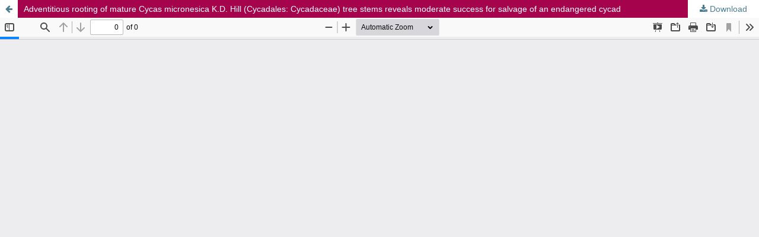

--- FILE ---
content_type: text/html; charset=utf-8
request_url: https://www.threatenedtaxa.org/JoTT/article/view/3523/4126
body_size: 2667
content:
<!DOCTYPE html>
<html lang="en-US" xml:lang="en-US">
<head>
	<meta http-equiv="Content-Type" content="text/html; charset=utf-8" />
	<meta name="viewport" content="width=device-width, initial-scale=1.0">
	<title>View of Adventitious rooting of mature Cycas micronesica K.D. Hill (Cycadales: Cycadaceae) tree stems reveals moderate success for salvage of an endangered cycad</title>

	
<link rel="icon" href="https://www.threatenedtaxa.org/public/journals/1/favicon_en_US.png">
<meta name="generator" content="Open Journal Systems 3.3.9.9">

<meta name="ojtcontrolpanel" content="OJT Control Panel Version 2.1.2.8 by openjournaltheme.com">
	<link rel="stylesheet" href="https://www.threatenedtaxa.org/plugins/generic/ojtAdvanceSecurity/assets/css/hiddenRecaptcha.css?v=3.3.9.9" type="text/css" /><link rel="stylesheet" href="https://www.threatenedtaxa.org/index.php/JoTT/$$$call$$$/page/page/css?name=stylesheet" type="text/css" /><link rel="stylesheet" href="https://www.threatenedtaxa.org/lib/pkp/styles/fontawesome/fontawesome.css?v=3.3.9.9" type="text/css" /><style type="text/css">.pkp_structure_head { background: center / cover no-repeat url("https://www.threatenedtaxa.org/public/journals/1/");}</style><link rel="stylesheet" href="https://www.threatenedtaxa.org/plugins/generic/citations/css/citations.css?v=3.3.9.9" type="text/css" /><link rel="stylesheet" href="https://www.threatenedtaxa.org/plugins/generic/doiInSummary/styles/doi.css?v=3.3.9.9" type="text/css" /><link rel="stylesheet" href="https://www.threatenedtaxa.org/plugins/generic/orcidProfile/css/orcidProfile.css?v=3.3.9.9" type="text/css" /><link rel="stylesheet" href="https://www.threatenedtaxa.org/plugins/generic/ojtBlazingCache/dist/app-frontend.css?v=1.1.0.4" type="text/css" /><link rel="stylesheet" href="https://www.threatenedtaxa.org/public/journals/1/styleSheet.css?d=2025-03-18+06%3A27%3A10" type="text/css" />
	<script type="text/javascript">
                function appendFormData(formdata, data, parentKey) {
                    if (data && typeof data === 'object' && !(data instanceof Date) && !(data instanceof File)) {
                        Object.keys(data).forEach(key => {
                            appendFormData(formdata, data[key], parentKey ? parentKey + '[' + key + ']' : key);
                        });
                    } else {
                        const value = data == null ? '' : data;

                        formdata.append(parentKey, value);
                    }
                }
            </script><script src="https://www.google.com/recaptcha/api.js?render=6LdRsEIsAAAAALmFoO5aNjtFdfFh4U-y1DRcNL44" type="text/javascript"></script><script src="https://www.threatenedtaxa.org/lib/pkp/lib/vendor/components/jquery/jquery.min.js?v=3.3.9.9" type="text/javascript"></script><script src="https://www.threatenedtaxa.org/lib/pkp/lib/vendor/components/jqueryui/jquery-ui.min.js?v=3.3.9.9" type="text/javascript"></script><script src="https://www.threatenedtaxa.org/plugins/themes/default/js/lib/popper/popper.js?v=3.3.9.9" type="text/javascript"></script><script src="https://www.threatenedtaxa.org/plugins/themes/default/js/lib/bootstrap/util.js?v=3.3.9.9" type="text/javascript"></script><script src="https://www.threatenedtaxa.org/plugins/themes/default/js/lib/bootstrap/dropdown.js?v=3.3.9.9" type="text/javascript"></script><script src="https://www.threatenedtaxa.org/plugins/themes/default/js/main.js?v=3.3.9.9" type="text/javascript"></script><script src="https://www.threatenedtaxa.org/plugins/generic/ojtBlazingCache/dist/app-frontend.js?v=1.1.0.4" type="text/javascript"></script><script type="text/javascript">
(function (w, d, s, l, i) { w[l] = w[l] || []; var f = d.getElementsByTagName(s)[0],
j = d.createElement(s), dl = l != 'dataLayer' ? '&l=' + l : ''; j.async = true; 
j.src = 'https://www.googletagmanager.com/gtag/js?id=' + i + dl; f.parentNode.insertBefore(j, f); 
function gtag(){dataLayer.push(arguments)}; gtag('js', new Date()); gtag('config', i); })
(window, document, 'script', 'dataLayer', 'UA-79260148-1');
</script><script type="text/javascript">
                    document.addEventListener('DOMContentLoaded', function () {
                        grecaptcha.ready(function () {
                            grecaptcha.execute('6LdRsEIsAAAAALmFoO5aNjtFdfFh4U-y1DRcNL44', { action: 'page_load' })
                                .then(async function (token) {
                                    let formData = new FormData();
                                    formData.append('token', token);
                                    formData.append('version', 'v3');

                                    let request = await fetch('https://www.threatenedtaxa.org/index.php/JoTT/botprotection/testVerifyCaptchaToken', {
                                        method: 'POST',
                                        body: formData
                                    });

                                    let res = await request.json();

                                    if (res.status === 'fallback') {
                                        // set session from server
                                        window.location.href = 'https://www.threatenedtaxa.org/index.php/JoTT/login';
                                    } else if (res.status === 'bot') {
                                        window.location.href = 'https://www.threatenedtaxa.org/index.php/JoTT/ojtadvancesecurity/blocked/' + res.logId;
                                    }
                                });
                        });
                    });
                    </script>
</head>
<body class="pkp_page_article pkp_op_view">

		<header class="header_view">

		<a href="https://www.threatenedtaxa.org/index.php/JoTT/article/view/3523" class="return">
			<span class="pkp_screen_reader">
									Return to Article Details
							</span>
		</a>

		<a href="https://www.threatenedtaxa.org/index.php/JoTT/article/view/3523" class="title">
			Adventitious rooting of mature Cycas micronesica K.D. Hill (Cycadales: Cycadaceae) tree stems reveals moderate success for salvage of an endangered cycad
		</a>

		<a href="https://www.threatenedtaxa.org/index.php/JoTT/article/download/3523/4126/14810" class="download" download>
			<span class="label">
				Download
			</span>
			<span class="pkp_screen_reader">
				Download PDF
			</span>
		</a>

	</header>

	<script type="text/javascript">
		// Creating iframe's src in JS instead of Smarty so that EZProxy-using sites can find our domain in $pdfUrl and do their rewrites on it.
		$(document).ready(function() {
			var urlBase = "https://www.threatenedtaxa.org/plugins/generic/pdfJsViewer/pdf.js/web/viewer.html?file=";
			var pdfUrl = "https:\/\/www.threatenedtaxa.org\/index.php\/JoTT\/article\/download\/3523\/4126\/14810";
			$("#pdfCanvasContainer > iframe").attr("src", urlBase + encodeURIComponent(pdfUrl));
		});
	</script>

	<div id="pdfCanvasContainer" class="galley_view">
				<iframe src="" width="100%" height="100%" style="min-height: 500px;" title="PDF/A of Adventitious rooting of mature Cycas micronesica K.D. Hill (Cycadales: Cycadaceae) tree stems reveals moderate success for salvage of an endangered cycad" allowfullscreen webkitallowfullscreen></iframe>
	</div>
	    <span style='display:none !important;'>Themes by Openjournaltheme.com</span><span class="Z3988" title="ctx_ver=Z39.88-2004&amp;rft_id=https%3A%2F%2Fwww.threatenedtaxa.org%2Findex.php%2FJoTT%2Farticle%2Fview%2F3523&amp;rft_val_fmt=info%3Aofi%2Ffmt%3Akev%3Amtx%3Ajournal&amp;rft.language=en_US&amp;rft.genre=article&amp;rft.title=Journal+of+Threatened+Taxa&amp;rft.jtitle=Journal+of+Threatened+Taxa&amp;rft.atitle=Adventitious+rooting+of+mature+Cycas+micronesica+K.D.+Hill+%28Cycadales%3A+Cycadaceae%29+tree+stems+reveals+moderate+success+for+salvage+of+an+endangered+cycad&amp;rft.artnum=3523&amp;rft.stitle=J.+Threat.+Taxa&amp;rft.volume=9&amp;rft.issue=8&amp;rft.aulast=Marler&amp;rft.aufirst=Thomas+Edward&amp;rft.date=2017-08-26&amp;rft.au=Gil+Naputi+Cruz&amp;rft_id=info%3Adoi%2F10.11609%2Fjott.3523.9.8.10565-10570&amp;rft.pages=10565-10570&amp;rft.issn=0974-7893&amp;rft.eissn=0974-7907"></span>

</body>
</html>


--- FILE ---
content_type: text/html; charset=utf-8
request_url: https://www.google.com/recaptcha/api2/anchor?ar=1&k=6LdRsEIsAAAAALmFoO5aNjtFdfFh4U-y1DRcNL44&co=aHR0cHM6Ly93d3cudGhyZWF0ZW5lZHRheGEub3JnOjQ0Mw..&hl=en&v=PoyoqOPhxBO7pBk68S4YbpHZ&size=invisible&anchor-ms=20000&execute-ms=30000&cb=ad8eohcmshzi
body_size: 48554
content:
<!DOCTYPE HTML><html dir="ltr" lang="en"><head><meta http-equiv="Content-Type" content="text/html; charset=UTF-8">
<meta http-equiv="X-UA-Compatible" content="IE=edge">
<title>reCAPTCHA</title>
<style type="text/css">
/* cyrillic-ext */
@font-face {
  font-family: 'Roboto';
  font-style: normal;
  font-weight: 400;
  font-stretch: 100%;
  src: url(//fonts.gstatic.com/s/roboto/v48/KFO7CnqEu92Fr1ME7kSn66aGLdTylUAMa3GUBHMdazTgWw.woff2) format('woff2');
  unicode-range: U+0460-052F, U+1C80-1C8A, U+20B4, U+2DE0-2DFF, U+A640-A69F, U+FE2E-FE2F;
}
/* cyrillic */
@font-face {
  font-family: 'Roboto';
  font-style: normal;
  font-weight: 400;
  font-stretch: 100%;
  src: url(//fonts.gstatic.com/s/roboto/v48/KFO7CnqEu92Fr1ME7kSn66aGLdTylUAMa3iUBHMdazTgWw.woff2) format('woff2');
  unicode-range: U+0301, U+0400-045F, U+0490-0491, U+04B0-04B1, U+2116;
}
/* greek-ext */
@font-face {
  font-family: 'Roboto';
  font-style: normal;
  font-weight: 400;
  font-stretch: 100%;
  src: url(//fonts.gstatic.com/s/roboto/v48/KFO7CnqEu92Fr1ME7kSn66aGLdTylUAMa3CUBHMdazTgWw.woff2) format('woff2');
  unicode-range: U+1F00-1FFF;
}
/* greek */
@font-face {
  font-family: 'Roboto';
  font-style: normal;
  font-weight: 400;
  font-stretch: 100%;
  src: url(//fonts.gstatic.com/s/roboto/v48/KFO7CnqEu92Fr1ME7kSn66aGLdTylUAMa3-UBHMdazTgWw.woff2) format('woff2');
  unicode-range: U+0370-0377, U+037A-037F, U+0384-038A, U+038C, U+038E-03A1, U+03A3-03FF;
}
/* math */
@font-face {
  font-family: 'Roboto';
  font-style: normal;
  font-weight: 400;
  font-stretch: 100%;
  src: url(//fonts.gstatic.com/s/roboto/v48/KFO7CnqEu92Fr1ME7kSn66aGLdTylUAMawCUBHMdazTgWw.woff2) format('woff2');
  unicode-range: U+0302-0303, U+0305, U+0307-0308, U+0310, U+0312, U+0315, U+031A, U+0326-0327, U+032C, U+032F-0330, U+0332-0333, U+0338, U+033A, U+0346, U+034D, U+0391-03A1, U+03A3-03A9, U+03B1-03C9, U+03D1, U+03D5-03D6, U+03F0-03F1, U+03F4-03F5, U+2016-2017, U+2034-2038, U+203C, U+2040, U+2043, U+2047, U+2050, U+2057, U+205F, U+2070-2071, U+2074-208E, U+2090-209C, U+20D0-20DC, U+20E1, U+20E5-20EF, U+2100-2112, U+2114-2115, U+2117-2121, U+2123-214F, U+2190, U+2192, U+2194-21AE, U+21B0-21E5, U+21F1-21F2, U+21F4-2211, U+2213-2214, U+2216-22FF, U+2308-230B, U+2310, U+2319, U+231C-2321, U+2336-237A, U+237C, U+2395, U+239B-23B7, U+23D0, U+23DC-23E1, U+2474-2475, U+25AF, U+25B3, U+25B7, U+25BD, U+25C1, U+25CA, U+25CC, U+25FB, U+266D-266F, U+27C0-27FF, U+2900-2AFF, U+2B0E-2B11, U+2B30-2B4C, U+2BFE, U+3030, U+FF5B, U+FF5D, U+1D400-1D7FF, U+1EE00-1EEFF;
}
/* symbols */
@font-face {
  font-family: 'Roboto';
  font-style: normal;
  font-weight: 400;
  font-stretch: 100%;
  src: url(//fonts.gstatic.com/s/roboto/v48/KFO7CnqEu92Fr1ME7kSn66aGLdTylUAMaxKUBHMdazTgWw.woff2) format('woff2');
  unicode-range: U+0001-000C, U+000E-001F, U+007F-009F, U+20DD-20E0, U+20E2-20E4, U+2150-218F, U+2190, U+2192, U+2194-2199, U+21AF, U+21E6-21F0, U+21F3, U+2218-2219, U+2299, U+22C4-22C6, U+2300-243F, U+2440-244A, U+2460-24FF, U+25A0-27BF, U+2800-28FF, U+2921-2922, U+2981, U+29BF, U+29EB, U+2B00-2BFF, U+4DC0-4DFF, U+FFF9-FFFB, U+10140-1018E, U+10190-1019C, U+101A0, U+101D0-101FD, U+102E0-102FB, U+10E60-10E7E, U+1D2C0-1D2D3, U+1D2E0-1D37F, U+1F000-1F0FF, U+1F100-1F1AD, U+1F1E6-1F1FF, U+1F30D-1F30F, U+1F315, U+1F31C, U+1F31E, U+1F320-1F32C, U+1F336, U+1F378, U+1F37D, U+1F382, U+1F393-1F39F, U+1F3A7-1F3A8, U+1F3AC-1F3AF, U+1F3C2, U+1F3C4-1F3C6, U+1F3CA-1F3CE, U+1F3D4-1F3E0, U+1F3ED, U+1F3F1-1F3F3, U+1F3F5-1F3F7, U+1F408, U+1F415, U+1F41F, U+1F426, U+1F43F, U+1F441-1F442, U+1F444, U+1F446-1F449, U+1F44C-1F44E, U+1F453, U+1F46A, U+1F47D, U+1F4A3, U+1F4B0, U+1F4B3, U+1F4B9, U+1F4BB, U+1F4BF, U+1F4C8-1F4CB, U+1F4D6, U+1F4DA, U+1F4DF, U+1F4E3-1F4E6, U+1F4EA-1F4ED, U+1F4F7, U+1F4F9-1F4FB, U+1F4FD-1F4FE, U+1F503, U+1F507-1F50B, U+1F50D, U+1F512-1F513, U+1F53E-1F54A, U+1F54F-1F5FA, U+1F610, U+1F650-1F67F, U+1F687, U+1F68D, U+1F691, U+1F694, U+1F698, U+1F6AD, U+1F6B2, U+1F6B9-1F6BA, U+1F6BC, U+1F6C6-1F6CF, U+1F6D3-1F6D7, U+1F6E0-1F6EA, U+1F6F0-1F6F3, U+1F6F7-1F6FC, U+1F700-1F7FF, U+1F800-1F80B, U+1F810-1F847, U+1F850-1F859, U+1F860-1F887, U+1F890-1F8AD, U+1F8B0-1F8BB, U+1F8C0-1F8C1, U+1F900-1F90B, U+1F93B, U+1F946, U+1F984, U+1F996, U+1F9E9, U+1FA00-1FA6F, U+1FA70-1FA7C, U+1FA80-1FA89, U+1FA8F-1FAC6, U+1FACE-1FADC, U+1FADF-1FAE9, U+1FAF0-1FAF8, U+1FB00-1FBFF;
}
/* vietnamese */
@font-face {
  font-family: 'Roboto';
  font-style: normal;
  font-weight: 400;
  font-stretch: 100%;
  src: url(//fonts.gstatic.com/s/roboto/v48/KFO7CnqEu92Fr1ME7kSn66aGLdTylUAMa3OUBHMdazTgWw.woff2) format('woff2');
  unicode-range: U+0102-0103, U+0110-0111, U+0128-0129, U+0168-0169, U+01A0-01A1, U+01AF-01B0, U+0300-0301, U+0303-0304, U+0308-0309, U+0323, U+0329, U+1EA0-1EF9, U+20AB;
}
/* latin-ext */
@font-face {
  font-family: 'Roboto';
  font-style: normal;
  font-weight: 400;
  font-stretch: 100%;
  src: url(//fonts.gstatic.com/s/roboto/v48/KFO7CnqEu92Fr1ME7kSn66aGLdTylUAMa3KUBHMdazTgWw.woff2) format('woff2');
  unicode-range: U+0100-02BA, U+02BD-02C5, U+02C7-02CC, U+02CE-02D7, U+02DD-02FF, U+0304, U+0308, U+0329, U+1D00-1DBF, U+1E00-1E9F, U+1EF2-1EFF, U+2020, U+20A0-20AB, U+20AD-20C0, U+2113, U+2C60-2C7F, U+A720-A7FF;
}
/* latin */
@font-face {
  font-family: 'Roboto';
  font-style: normal;
  font-weight: 400;
  font-stretch: 100%;
  src: url(//fonts.gstatic.com/s/roboto/v48/KFO7CnqEu92Fr1ME7kSn66aGLdTylUAMa3yUBHMdazQ.woff2) format('woff2');
  unicode-range: U+0000-00FF, U+0131, U+0152-0153, U+02BB-02BC, U+02C6, U+02DA, U+02DC, U+0304, U+0308, U+0329, U+2000-206F, U+20AC, U+2122, U+2191, U+2193, U+2212, U+2215, U+FEFF, U+FFFD;
}
/* cyrillic-ext */
@font-face {
  font-family: 'Roboto';
  font-style: normal;
  font-weight: 500;
  font-stretch: 100%;
  src: url(//fonts.gstatic.com/s/roboto/v48/KFO7CnqEu92Fr1ME7kSn66aGLdTylUAMa3GUBHMdazTgWw.woff2) format('woff2');
  unicode-range: U+0460-052F, U+1C80-1C8A, U+20B4, U+2DE0-2DFF, U+A640-A69F, U+FE2E-FE2F;
}
/* cyrillic */
@font-face {
  font-family: 'Roboto';
  font-style: normal;
  font-weight: 500;
  font-stretch: 100%;
  src: url(//fonts.gstatic.com/s/roboto/v48/KFO7CnqEu92Fr1ME7kSn66aGLdTylUAMa3iUBHMdazTgWw.woff2) format('woff2');
  unicode-range: U+0301, U+0400-045F, U+0490-0491, U+04B0-04B1, U+2116;
}
/* greek-ext */
@font-face {
  font-family: 'Roboto';
  font-style: normal;
  font-weight: 500;
  font-stretch: 100%;
  src: url(//fonts.gstatic.com/s/roboto/v48/KFO7CnqEu92Fr1ME7kSn66aGLdTylUAMa3CUBHMdazTgWw.woff2) format('woff2');
  unicode-range: U+1F00-1FFF;
}
/* greek */
@font-face {
  font-family: 'Roboto';
  font-style: normal;
  font-weight: 500;
  font-stretch: 100%;
  src: url(//fonts.gstatic.com/s/roboto/v48/KFO7CnqEu92Fr1ME7kSn66aGLdTylUAMa3-UBHMdazTgWw.woff2) format('woff2');
  unicode-range: U+0370-0377, U+037A-037F, U+0384-038A, U+038C, U+038E-03A1, U+03A3-03FF;
}
/* math */
@font-face {
  font-family: 'Roboto';
  font-style: normal;
  font-weight: 500;
  font-stretch: 100%;
  src: url(//fonts.gstatic.com/s/roboto/v48/KFO7CnqEu92Fr1ME7kSn66aGLdTylUAMawCUBHMdazTgWw.woff2) format('woff2');
  unicode-range: U+0302-0303, U+0305, U+0307-0308, U+0310, U+0312, U+0315, U+031A, U+0326-0327, U+032C, U+032F-0330, U+0332-0333, U+0338, U+033A, U+0346, U+034D, U+0391-03A1, U+03A3-03A9, U+03B1-03C9, U+03D1, U+03D5-03D6, U+03F0-03F1, U+03F4-03F5, U+2016-2017, U+2034-2038, U+203C, U+2040, U+2043, U+2047, U+2050, U+2057, U+205F, U+2070-2071, U+2074-208E, U+2090-209C, U+20D0-20DC, U+20E1, U+20E5-20EF, U+2100-2112, U+2114-2115, U+2117-2121, U+2123-214F, U+2190, U+2192, U+2194-21AE, U+21B0-21E5, U+21F1-21F2, U+21F4-2211, U+2213-2214, U+2216-22FF, U+2308-230B, U+2310, U+2319, U+231C-2321, U+2336-237A, U+237C, U+2395, U+239B-23B7, U+23D0, U+23DC-23E1, U+2474-2475, U+25AF, U+25B3, U+25B7, U+25BD, U+25C1, U+25CA, U+25CC, U+25FB, U+266D-266F, U+27C0-27FF, U+2900-2AFF, U+2B0E-2B11, U+2B30-2B4C, U+2BFE, U+3030, U+FF5B, U+FF5D, U+1D400-1D7FF, U+1EE00-1EEFF;
}
/* symbols */
@font-face {
  font-family: 'Roboto';
  font-style: normal;
  font-weight: 500;
  font-stretch: 100%;
  src: url(//fonts.gstatic.com/s/roboto/v48/KFO7CnqEu92Fr1ME7kSn66aGLdTylUAMaxKUBHMdazTgWw.woff2) format('woff2');
  unicode-range: U+0001-000C, U+000E-001F, U+007F-009F, U+20DD-20E0, U+20E2-20E4, U+2150-218F, U+2190, U+2192, U+2194-2199, U+21AF, U+21E6-21F0, U+21F3, U+2218-2219, U+2299, U+22C4-22C6, U+2300-243F, U+2440-244A, U+2460-24FF, U+25A0-27BF, U+2800-28FF, U+2921-2922, U+2981, U+29BF, U+29EB, U+2B00-2BFF, U+4DC0-4DFF, U+FFF9-FFFB, U+10140-1018E, U+10190-1019C, U+101A0, U+101D0-101FD, U+102E0-102FB, U+10E60-10E7E, U+1D2C0-1D2D3, U+1D2E0-1D37F, U+1F000-1F0FF, U+1F100-1F1AD, U+1F1E6-1F1FF, U+1F30D-1F30F, U+1F315, U+1F31C, U+1F31E, U+1F320-1F32C, U+1F336, U+1F378, U+1F37D, U+1F382, U+1F393-1F39F, U+1F3A7-1F3A8, U+1F3AC-1F3AF, U+1F3C2, U+1F3C4-1F3C6, U+1F3CA-1F3CE, U+1F3D4-1F3E0, U+1F3ED, U+1F3F1-1F3F3, U+1F3F5-1F3F7, U+1F408, U+1F415, U+1F41F, U+1F426, U+1F43F, U+1F441-1F442, U+1F444, U+1F446-1F449, U+1F44C-1F44E, U+1F453, U+1F46A, U+1F47D, U+1F4A3, U+1F4B0, U+1F4B3, U+1F4B9, U+1F4BB, U+1F4BF, U+1F4C8-1F4CB, U+1F4D6, U+1F4DA, U+1F4DF, U+1F4E3-1F4E6, U+1F4EA-1F4ED, U+1F4F7, U+1F4F9-1F4FB, U+1F4FD-1F4FE, U+1F503, U+1F507-1F50B, U+1F50D, U+1F512-1F513, U+1F53E-1F54A, U+1F54F-1F5FA, U+1F610, U+1F650-1F67F, U+1F687, U+1F68D, U+1F691, U+1F694, U+1F698, U+1F6AD, U+1F6B2, U+1F6B9-1F6BA, U+1F6BC, U+1F6C6-1F6CF, U+1F6D3-1F6D7, U+1F6E0-1F6EA, U+1F6F0-1F6F3, U+1F6F7-1F6FC, U+1F700-1F7FF, U+1F800-1F80B, U+1F810-1F847, U+1F850-1F859, U+1F860-1F887, U+1F890-1F8AD, U+1F8B0-1F8BB, U+1F8C0-1F8C1, U+1F900-1F90B, U+1F93B, U+1F946, U+1F984, U+1F996, U+1F9E9, U+1FA00-1FA6F, U+1FA70-1FA7C, U+1FA80-1FA89, U+1FA8F-1FAC6, U+1FACE-1FADC, U+1FADF-1FAE9, U+1FAF0-1FAF8, U+1FB00-1FBFF;
}
/* vietnamese */
@font-face {
  font-family: 'Roboto';
  font-style: normal;
  font-weight: 500;
  font-stretch: 100%;
  src: url(//fonts.gstatic.com/s/roboto/v48/KFO7CnqEu92Fr1ME7kSn66aGLdTylUAMa3OUBHMdazTgWw.woff2) format('woff2');
  unicode-range: U+0102-0103, U+0110-0111, U+0128-0129, U+0168-0169, U+01A0-01A1, U+01AF-01B0, U+0300-0301, U+0303-0304, U+0308-0309, U+0323, U+0329, U+1EA0-1EF9, U+20AB;
}
/* latin-ext */
@font-face {
  font-family: 'Roboto';
  font-style: normal;
  font-weight: 500;
  font-stretch: 100%;
  src: url(//fonts.gstatic.com/s/roboto/v48/KFO7CnqEu92Fr1ME7kSn66aGLdTylUAMa3KUBHMdazTgWw.woff2) format('woff2');
  unicode-range: U+0100-02BA, U+02BD-02C5, U+02C7-02CC, U+02CE-02D7, U+02DD-02FF, U+0304, U+0308, U+0329, U+1D00-1DBF, U+1E00-1E9F, U+1EF2-1EFF, U+2020, U+20A0-20AB, U+20AD-20C0, U+2113, U+2C60-2C7F, U+A720-A7FF;
}
/* latin */
@font-face {
  font-family: 'Roboto';
  font-style: normal;
  font-weight: 500;
  font-stretch: 100%;
  src: url(//fonts.gstatic.com/s/roboto/v48/KFO7CnqEu92Fr1ME7kSn66aGLdTylUAMa3yUBHMdazQ.woff2) format('woff2');
  unicode-range: U+0000-00FF, U+0131, U+0152-0153, U+02BB-02BC, U+02C6, U+02DA, U+02DC, U+0304, U+0308, U+0329, U+2000-206F, U+20AC, U+2122, U+2191, U+2193, U+2212, U+2215, U+FEFF, U+FFFD;
}
/* cyrillic-ext */
@font-face {
  font-family: 'Roboto';
  font-style: normal;
  font-weight: 900;
  font-stretch: 100%;
  src: url(//fonts.gstatic.com/s/roboto/v48/KFO7CnqEu92Fr1ME7kSn66aGLdTylUAMa3GUBHMdazTgWw.woff2) format('woff2');
  unicode-range: U+0460-052F, U+1C80-1C8A, U+20B4, U+2DE0-2DFF, U+A640-A69F, U+FE2E-FE2F;
}
/* cyrillic */
@font-face {
  font-family: 'Roboto';
  font-style: normal;
  font-weight: 900;
  font-stretch: 100%;
  src: url(//fonts.gstatic.com/s/roboto/v48/KFO7CnqEu92Fr1ME7kSn66aGLdTylUAMa3iUBHMdazTgWw.woff2) format('woff2');
  unicode-range: U+0301, U+0400-045F, U+0490-0491, U+04B0-04B1, U+2116;
}
/* greek-ext */
@font-face {
  font-family: 'Roboto';
  font-style: normal;
  font-weight: 900;
  font-stretch: 100%;
  src: url(//fonts.gstatic.com/s/roboto/v48/KFO7CnqEu92Fr1ME7kSn66aGLdTylUAMa3CUBHMdazTgWw.woff2) format('woff2');
  unicode-range: U+1F00-1FFF;
}
/* greek */
@font-face {
  font-family: 'Roboto';
  font-style: normal;
  font-weight: 900;
  font-stretch: 100%;
  src: url(//fonts.gstatic.com/s/roboto/v48/KFO7CnqEu92Fr1ME7kSn66aGLdTylUAMa3-UBHMdazTgWw.woff2) format('woff2');
  unicode-range: U+0370-0377, U+037A-037F, U+0384-038A, U+038C, U+038E-03A1, U+03A3-03FF;
}
/* math */
@font-face {
  font-family: 'Roboto';
  font-style: normal;
  font-weight: 900;
  font-stretch: 100%;
  src: url(//fonts.gstatic.com/s/roboto/v48/KFO7CnqEu92Fr1ME7kSn66aGLdTylUAMawCUBHMdazTgWw.woff2) format('woff2');
  unicode-range: U+0302-0303, U+0305, U+0307-0308, U+0310, U+0312, U+0315, U+031A, U+0326-0327, U+032C, U+032F-0330, U+0332-0333, U+0338, U+033A, U+0346, U+034D, U+0391-03A1, U+03A3-03A9, U+03B1-03C9, U+03D1, U+03D5-03D6, U+03F0-03F1, U+03F4-03F5, U+2016-2017, U+2034-2038, U+203C, U+2040, U+2043, U+2047, U+2050, U+2057, U+205F, U+2070-2071, U+2074-208E, U+2090-209C, U+20D0-20DC, U+20E1, U+20E5-20EF, U+2100-2112, U+2114-2115, U+2117-2121, U+2123-214F, U+2190, U+2192, U+2194-21AE, U+21B0-21E5, U+21F1-21F2, U+21F4-2211, U+2213-2214, U+2216-22FF, U+2308-230B, U+2310, U+2319, U+231C-2321, U+2336-237A, U+237C, U+2395, U+239B-23B7, U+23D0, U+23DC-23E1, U+2474-2475, U+25AF, U+25B3, U+25B7, U+25BD, U+25C1, U+25CA, U+25CC, U+25FB, U+266D-266F, U+27C0-27FF, U+2900-2AFF, U+2B0E-2B11, U+2B30-2B4C, U+2BFE, U+3030, U+FF5B, U+FF5D, U+1D400-1D7FF, U+1EE00-1EEFF;
}
/* symbols */
@font-face {
  font-family: 'Roboto';
  font-style: normal;
  font-weight: 900;
  font-stretch: 100%;
  src: url(//fonts.gstatic.com/s/roboto/v48/KFO7CnqEu92Fr1ME7kSn66aGLdTylUAMaxKUBHMdazTgWw.woff2) format('woff2');
  unicode-range: U+0001-000C, U+000E-001F, U+007F-009F, U+20DD-20E0, U+20E2-20E4, U+2150-218F, U+2190, U+2192, U+2194-2199, U+21AF, U+21E6-21F0, U+21F3, U+2218-2219, U+2299, U+22C4-22C6, U+2300-243F, U+2440-244A, U+2460-24FF, U+25A0-27BF, U+2800-28FF, U+2921-2922, U+2981, U+29BF, U+29EB, U+2B00-2BFF, U+4DC0-4DFF, U+FFF9-FFFB, U+10140-1018E, U+10190-1019C, U+101A0, U+101D0-101FD, U+102E0-102FB, U+10E60-10E7E, U+1D2C0-1D2D3, U+1D2E0-1D37F, U+1F000-1F0FF, U+1F100-1F1AD, U+1F1E6-1F1FF, U+1F30D-1F30F, U+1F315, U+1F31C, U+1F31E, U+1F320-1F32C, U+1F336, U+1F378, U+1F37D, U+1F382, U+1F393-1F39F, U+1F3A7-1F3A8, U+1F3AC-1F3AF, U+1F3C2, U+1F3C4-1F3C6, U+1F3CA-1F3CE, U+1F3D4-1F3E0, U+1F3ED, U+1F3F1-1F3F3, U+1F3F5-1F3F7, U+1F408, U+1F415, U+1F41F, U+1F426, U+1F43F, U+1F441-1F442, U+1F444, U+1F446-1F449, U+1F44C-1F44E, U+1F453, U+1F46A, U+1F47D, U+1F4A3, U+1F4B0, U+1F4B3, U+1F4B9, U+1F4BB, U+1F4BF, U+1F4C8-1F4CB, U+1F4D6, U+1F4DA, U+1F4DF, U+1F4E3-1F4E6, U+1F4EA-1F4ED, U+1F4F7, U+1F4F9-1F4FB, U+1F4FD-1F4FE, U+1F503, U+1F507-1F50B, U+1F50D, U+1F512-1F513, U+1F53E-1F54A, U+1F54F-1F5FA, U+1F610, U+1F650-1F67F, U+1F687, U+1F68D, U+1F691, U+1F694, U+1F698, U+1F6AD, U+1F6B2, U+1F6B9-1F6BA, U+1F6BC, U+1F6C6-1F6CF, U+1F6D3-1F6D7, U+1F6E0-1F6EA, U+1F6F0-1F6F3, U+1F6F7-1F6FC, U+1F700-1F7FF, U+1F800-1F80B, U+1F810-1F847, U+1F850-1F859, U+1F860-1F887, U+1F890-1F8AD, U+1F8B0-1F8BB, U+1F8C0-1F8C1, U+1F900-1F90B, U+1F93B, U+1F946, U+1F984, U+1F996, U+1F9E9, U+1FA00-1FA6F, U+1FA70-1FA7C, U+1FA80-1FA89, U+1FA8F-1FAC6, U+1FACE-1FADC, U+1FADF-1FAE9, U+1FAF0-1FAF8, U+1FB00-1FBFF;
}
/* vietnamese */
@font-face {
  font-family: 'Roboto';
  font-style: normal;
  font-weight: 900;
  font-stretch: 100%;
  src: url(//fonts.gstatic.com/s/roboto/v48/KFO7CnqEu92Fr1ME7kSn66aGLdTylUAMa3OUBHMdazTgWw.woff2) format('woff2');
  unicode-range: U+0102-0103, U+0110-0111, U+0128-0129, U+0168-0169, U+01A0-01A1, U+01AF-01B0, U+0300-0301, U+0303-0304, U+0308-0309, U+0323, U+0329, U+1EA0-1EF9, U+20AB;
}
/* latin-ext */
@font-face {
  font-family: 'Roboto';
  font-style: normal;
  font-weight: 900;
  font-stretch: 100%;
  src: url(//fonts.gstatic.com/s/roboto/v48/KFO7CnqEu92Fr1ME7kSn66aGLdTylUAMa3KUBHMdazTgWw.woff2) format('woff2');
  unicode-range: U+0100-02BA, U+02BD-02C5, U+02C7-02CC, U+02CE-02D7, U+02DD-02FF, U+0304, U+0308, U+0329, U+1D00-1DBF, U+1E00-1E9F, U+1EF2-1EFF, U+2020, U+20A0-20AB, U+20AD-20C0, U+2113, U+2C60-2C7F, U+A720-A7FF;
}
/* latin */
@font-face {
  font-family: 'Roboto';
  font-style: normal;
  font-weight: 900;
  font-stretch: 100%;
  src: url(//fonts.gstatic.com/s/roboto/v48/KFO7CnqEu92Fr1ME7kSn66aGLdTylUAMa3yUBHMdazQ.woff2) format('woff2');
  unicode-range: U+0000-00FF, U+0131, U+0152-0153, U+02BB-02BC, U+02C6, U+02DA, U+02DC, U+0304, U+0308, U+0329, U+2000-206F, U+20AC, U+2122, U+2191, U+2193, U+2212, U+2215, U+FEFF, U+FFFD;
}

</style>
<link rel="stylesheet" type="text/css" href="https://www.gstatic.com/recaptcha/releases/PoyoqOPhxBO7pBk68S4YbpHZ/styles__ltr.css">
<script nonce="QpjxZHGcwAmwwGoFfGYXkA" type="text/javascript">window['__recaptcha_api'] = 'https://www.google.com/recaptcha/api2/';</script>
<script type="text/javascript" src="https://www.gstatic.com/recaptcha/releases/PoyoqOPhxBO7pBk68S4YbpHZ/recaptcha__en.js" nonce="QpjxZHGcwAmwwGoFfGYXkA">
      
    </script></head>
<body><div id="rc-anchor-alert" class="rc-anchor-alert"></div>
<input type="hidden" id="recaptcha-token" value="[base64]">
<script type="text/javascript" nonce="QpjxZHGcwAmwwGoFfGYXkA">
      recaptcha.anchor.Main.init("[\x22ainput\x22,[\x22bgdata\x22,\x22\x22,\[base64]/[base64]/bmV3IFpbdF0obVswXSk6Sz09Mj9uZXcgWlt0XShtWzBdLG1bMV0pOks9PTM/bmV3IFpbdF0obVswXSxtWzFdLG1bMl0pOks9PTQ/[base64]/[base64]/[base64]/[base64]/[base64]/[base64]/[base64]/[base64]/[base64]/[base64]/[base64]/[base64]/[base64]/[base64]\\u003d\\u003d\x22,\[base64]\x22,\x22w5/Dv8KRV1nCosKqw7XDtjLChXrDjDLCjTc4wpfCq8Kaw6fDhzcaBVdPwpxFXMKTwrYqwpnDpz7Dhh3DvV5PVDrCtsKXw5rDocOhdBTDhHLClEHDuSDCmcKIXsKsMMOZwpZCLsKSw5BwUMKJwrY/[base64]/DsX/DnMO4JsKdYsOWw6svGsOpKsK6w5oGwqnCqMKmw7nDlDbDt8OoZsK6fD9oTQHDscO0DsOUw63DscKKwpZ4w4HDuQ40I2bChSY6b0QAAlcBw74aOcOlwpliJBzCgCzDlcOdwp1wwpZyNsKENVHDoysGbsK+RTdGw5rCmMOed8KaZHtEw7tUCG/[base64]/CrsKww4rDsR4FTncTw7VJwqzDmMKQwrEVGMONwrTDng9+wrrCi1XDvCvDjcKrw5wFwqgpWmpowqZJMMKPwpIjW2XCoDLCtnR2w6xRwpdrGXDDpxDDgMK5woBoCMOawq/CtMOeSzgNw6VKcBMPw7wKNMKDw4Rmwo5fwrI3WsK/OsKwwrBpUCBHBmfCsjJOF3fDuMKUDcKnMcOxCcKCC1A+w5wTew/[base64]/SsOEQlBbwpXDiiVQw6vDrcKOPxXDkMOvwqQPJnDChTgMw5oAwqHClmwgQsOPaGlqw7QfEsKfwoogwqhed8O1XcOUwrNcIwfDmG3CgcKRdsKIM8K1HsKww7nCq8KYwrgQw5PDj3ALwqLDrkvCnGZhw4Q9CsOMIw/CjsOEwq7Cs8OPWcKofsKrPX8dw5NgwoonKMOtw4jDjC/DvA1xCMK8GMKnwoDCvMKmwq/Cp8OhwrfCqsKaRcKOFx4HAsKSCk3DrcOmw7k+V2hNISTDncKow7vDtht4w5tQw4MdZj/CocOPw4HCt8KWwr53acKwwp7DtEPDj8KzNRslwqHDjDMqGMO1w409w58gW8KEfgAXdXxRw65VwpvCji0jw6vCvMKCIG/DnMKQwobCosO9wo7Dp8K6wr1awq9pw4/DkFpnwofDrn45w5jDtMKOwqR5w7fCkyg/woLDhVjDhMK8wrg9w74wccONLwZMwr7DgzjCjnvDgW/DsXPCrcKfKVdgwoIsw7jCqijCvsOdw5MpwrxNK8OawpLDmMKDw63ClwocwrPDnMO9PiszwrjCnTh5a1Itw7DCq25OOGTCuXzCnXHCqcKmwqfCj0vDhH7DtsK4eFVMwpXDqMKfw4/DvsOsE8KTwo0RSGPDsyEuwqDDhQoxEcK7S8K6EiXCl8OnJcOQasKUwp1kw57DokbCoMKhCsK4a8OJw78/JsOLwrN4wpDDn8KZQGV7LMKFw59lA8KBMkDCusOkwq5ePsORw7nCs0PCmyk4w6YzwqV2KMKONsKVZi7Dh2c/UsK6wprCjMKvw4PDvcOZw5/[base64]/[base64]/DvcKOC8KwwqIpJ8KEwpnCtBTDi8O2PW/DmS0Bw7lHwr3CrsK/wq1UQyHDl8OqEh5SFn4nwr7DrE5xw7HCtMKHSMOjBncmw7AGRMKmw4nCisKwwpLCpcOMbWFRIQdoI1Y4wrbDj1pMdsOywrUrwrxLHMKgO8K5OcKpw77DkcKkNcOuwq/CvMK2w7sxw4ozw4hsQcKzPS5swr7DvcO5wq/Cn8OjwrzDv33Cgy/DkMOQw6FBwpTCiMK+VcKkwoNKXMOdw77CtB8TKMKZwowRw5sAw4jDvcKAwqwkBsO8VsOnwpnCihbCkGLCiHJUf3gACTbDh8KJMMORWFdWFxPDqDFMUzsfwrxkdk/DhAIoDD7CrQd7wpdcwr5eAsKVRMOywrDCvsO/ZcK3wrA7PhtAQsKRwqPCrcOkwoBOw6EZw77DlsKsbcO6wpIlW8KGw7pcw7XCgsOAwo5EHsKkdsONJsO4woFGw55HwoxTw4DCg3ZIw4vCssOew5RbIcKCHX/CqcKSSjrCgkDCj8Oewp/DtzIkw6nCnsOAbcOceMOWwqICXHBXw7zDjMOGw4YZcRTDn8KNwojDhEMxw7vDicO3fXrDicOxNxrCtsONNBbCv3kawrnCnh3Dhmlmw75kZsO4DkB4w4bDmsKOw4/CqsKbw6TDtGp2FMOfw6LDs8KzbRUnw7PDgFtlw43DtkUfw5nDscOWJH7DnFfCjcKXI3RHw4bCrsO0w7ctwpnCrMOKwo9Yw4/CusKUBHhfMSJTL8Kkw63DoWIyw7oXQ1XDq8OoOsO8FsOhegZywp/DlBxCwrTCsj3DtcOxw5I5ecOCwo95fsKLSsKfw5ksw6HDj8KFBDbCicKcwq/[base64]/Ds8KMYUEzEcOPw70Vw4k+w75LPh4VGThRV8OTYcOrwrbDjMKYwpLCtWXDoMOCK8K8HcKdFMKywpzDg8OPwqHCpCDCjDF4BlByT2zDmsOBSsOQIsKSPMKbwoMnJmh3fFLCrwHCgH9UwojDuH97ecKPw6LDksKswp5Nw6ZmwoLDs8K/w6TCncKJE8OOw4jDnMO2wqoBThjCrsKrw7/Cj8KYMEDDlcOOwpvDpsKiCCLDgSQOwodREMKiwpjCmwx+w7oHYsODLGIGeyp9w5XDvh8dJ8KXNcKuBD9jdnhIacONwrXCoMOiesKmHHZJLH7CoTk+WRvClsK1worCiUbCp3/[base64]/Cr8ODwqbClHrDqsObbG9awrvDsTJmMMOWw51Fw4/Cl8Ojw6JEw69KwobCs2hobRPCtcOcAi5gw73CpsK8A0B/w6DCiGnDkxgEa03CulA+ZB/Cq3rDm2R2IUXCqMOOw4rChCzCnmMjP8OYw7grKcORwogxw63CjcOfNFFwwq7Csh3CuT/DolHCuxQHZMOVEMOrwrs3w4fDnTVpwqrCoMKrwobCsS/CgiFOPUvDhcOTw5A9FVBgDcK/w6bDhCfDoDZCPyXDgsKIwpjCqMKPRMOOw4fCvDYxw7BpeDkDDmXDksOGW8KGw4Z4w7rCjC/DsW7DthZsQMOeGCkjcAB5fsK1EMOUworCjiTDncKIw6AFwqrDrzXDtsO7QMOJJcOkeWpkXl4fwroZfWPDrsKfeGx2w6DDt2YFZMOrZQvDohPDt3cBD8OBGibDsMOmwpnCrHc+wqvDqwhvIcOhGVw/[base64]/wqMcLk7CpcO5acOrwokzw41Aw4IYbxtTw7J0w4ZSMsO+JXBrwrDDkMORw7zDuMK4bCfDgSrDrjjDklPCpMKDJsO1GzTDvsOnK8KBw4x8MmTDrWLDpz/CiQ4CwrLCnAcew7HCh8K/wrBGwoZrLnnDlMKQw4YHNklfQcO5wpfCj8KbDMOmQcKRwqQ1a8OIwpbDlsO1UQYvw6DClg91SRJ4w5/Cv8OKOsOUKhzCsHk7wqAXIBDCh8Oaw7IUXj4eV8OuwoQ1UMKzAMK+woxQw4RTTynCoHcFwoTCt8KJbD0fw7Jkw7IafMKXw4XCuE/DtMOBf8OfwqTCpi96NyrDhsOpwrbCglbDlXVnw4hINXfCk8OAwpIkEMObBMKCLX9mw6bDg1U7w5h7dl/DmcOOJjVBwqlrwpvCisOjw7FOwoPCqMO+FcO/w6AyMiMpEGZcVMOCYMOawoQSw4gCwqhfO8OBQCMxDDciwobCqRDCrMK9OzUNDzsWw5zCoUhOZ1hWJ0XDjwbCjDRxcQIkwrjCmgnCrjxnWTsMBnBwR8KRw6scIhXDqsOqw7IhwpBTB8KcC8KKSQQNGcK7wppUwq4NwoPCp8OLGcOpTH/DmMKqccK/[base64]/CvsONwrJHw5XDsMOlwoLCsmN2fGUewqUZwoTCrRonw64cw4gSw5DDocOHXcKaUMOawonDpcKIwrnCsFlTw7bCksOxXgwaa8KCJifCphbCqiXCisKiYMK1w7/DqcO/SFnCisKCw7QHG8K/w6XDqnbCjMOyO3jDnUPCkiHDlDLDtMKEw64Iw7DClDTCg3lGwp8pw6N7GsKtU8OGw4FSwqdBwrDClkrDimwVw6PDmCfClHHCiDsew4HDiMK4w7lRbALDvBbCucOAw5hhw5fDlMK7wrXCsk7Cj8OVwpzDh8OPw60+Iw/CsHrDpQE1A0zDvmE/w5Myw7vCl0/Ck0jCncOgworDpQBuwpLCmcKawos9TsO7w6gTbHDDlBwmXcK/wq0Tw53CmsKmwq/[base64]/[base64]/DuUZMwr4HwpQOYcOywr/Csl7Con1SacO0TsOyw70tSls5HHohF8OKw5zClT/DrsOzwpvCuB5YPjEvGh1Dw4ZQw4nDqWgqwpPCoybCuxfDpMOHH8OJMcKNwrp0QiLDgcKpMlbDmsO7w4DDuTjDlHIUwoTCiS8GwrjDo0TDlMOOw4pNwpHDksKBw5dKwoUFwohVw608OsK1EsKGIU/DpcOlBVYTI8KSw4gtw57DgGXCvjtLw6LCocOxwqZMK8KcBHnDnsOYMcOXey/CrVrDu8K2SiBtHSvDkcOFZlTCncOcwrzDuQ3Cs0fDv8KcwrVlBwcKLMKaeQ99wp0Ww5RVeMKqwqN6bHDDscO0w7HDkcOBSsOHwqESVgrCngvDgMO8RMOqw5nDvMKjwr3Dp8K9wp7CmVdAwpMsdl3CmTMUWG/DizTCnMKNw6jDi2ctwphxw7ECwrVXa8KVR8KVPzrDksOyw4tKDyJ+X8OeDhwyRMKOwqpqRcOeJcOTXcKoVCDCnWg2DMOIw69lwr7CicOpwo3DisKldw0Sw7d/B8Onwp/Dj8KxMMOZM8Kiw5s4w6JHw5rCp3nDpcOqTnsIMiTDvEvCljN9Q3xueGLDjBLCvAjDk8OAQxMFaMKewq7DpFLDkBjDosKWw63Dp8OFwooXw4p3BCrDm1/CvCXDngnDhVnCpcO0EMKHesKOw7bDgWEQbHDCtMOXwrBVw4hacRzCrhIkGlJMw5lpMTZtw68Lw7zDoMOWw5BcTMOPwo9ZFwZzW1fCtsKsacOVHsOFdDxPwoxyJ8KfanpEwro4wpcew4zDj8KBwoUgTDnDosKQw6bDvC9/IVt6b8KrYTrDm8KGwqQGZcK5X0ALOsO/V8KEwqFlGG4ZTcOWTS3DiFnCtcKmw5zDisOiUMOFw4UIw5PDicOIKSHCrsO1R8OveWVKfcOaVXfCjzoPw5fDhi7Dj1/[base64]/[base64]/RcOMwonDoMKFAi/Cj8K5DDfCk8Kvw7LCrMOpwqwoScODwrA6EiTCgnvCo2vDv8KVTcKzOsOcIUlZwoDDrwNsw5LCsQMOesOWwohvD1Ycwq7DqsOIO8KxAS0CXWXDqsKNwot6w4TCnXjChXXClh/[base64]/DgMOewrnCtcK7bGbDpVptDE/[base64]/CgMKUw4LDtwp9czrDoxQ/w4hBw6IDXsKWwrXCh8Kow4QOwpfCiC8kwpnCmMKPwovCqV0PwqQCwqp5O8O4w5HCnSLDlFXCr8OwAsKfw4LDj8O8E8OBwqzCqcOCwrMEw7h3eETDm8KpMAgtwoXCq8OIw5rDrMKWwq9/wpfDs8Ogwroxw4nCvsOBwrnCncOdLTVBFXbDncK8JMOPWBTDh1gXJkrDtBxow47Drw3CocKSw4EuwqozJRt5YcKNw6gDOUJsw7PCrh81w7DDvMKKVn9cw7kgw5/Dn8KLE8Omw7jCiWclw7jCg8OiJnvDkcKFwrfCnWlcAwdcw6ZfNsKKfHjCsH/DhsKALsKXO8OHwqfDilLCjsO4ZMKrwpTDn8KcKMO0wqluw7jDpU9ZfsKBwrZVMg7Cmn/Ci8Ksw7HDu8Onw5BLwr/[base64]/Cng0+UhzCriwwRMK0w5bDuHphFMO2ekwCPsO9KRkiw7rCjcK1CDfCmMOrwofDqVMtwoLDkcK1wrMsw7LDt8O+PMOQDANBwpHCtinDiV0xwp/CpzFjwrLDk8K0aHIyJ8OrADtpd3zDpMKNIsKfwpnDiMKmfwwCw5xrJsKDC8OPJsODWsK9McO0w7/DlMOaLyTCik4lwpvCscO6b8Kfw4hfw4PDvsO/GTxvEcOGw5rCscOtQAQtc8KtwoFjwp7DhXfChcOEwrJdV8OVPsO/GMKHwr3ChcOjUXlJwpMRw5cAwpjDkArCncKaFsOaw6XDkQFbwq5nw59AwpNBwp/[base64]/DgEdFBMOtXcK1LjAAO8K7w7zDmmt3dm/CvjpHQyYZNnvDrFTDvSTCrSjClMKVBcOiT8KUCcKbBMKvbmYMbgNhS8OlSXhGwqvCisK0OMOYwrxew71kw6/[base64]/DpVU7w5Y0w4/CocKfBcKrw4LDt3J9wqTDocK/wppQOy7CrsOcLsKUwo7ChCrCuRE5w4Y0wr4ww7lZCSPClkM2wpDCg8KlTsK6RUzCjcKIw7g/[base64]/CliguwqA6bsOjw74awqQXPcOibMKzw7HDlsKjaMKxwo4Ow53DusKgOhAILcKSGCnCisOpw5lbw5sPwrVAwqnCpMOfV8KJw4DClcKawp8bb0/DocKNw5bCq8K4FgxFw63Do8KdR1/Du8Oewr7Dp8OPw4HCg8Ocw6cIw67CpcKOX8OqWcOANA3DjxfCpsKFQCLCt8OVw5bDpsOqFUo/[base64]/Dgh4UKMO3SMOVw6UUw6TCvsO/aMOZw5XDlSHDnDPCiWDCgWXDkMKkMX/DuTRoE3nClsK1wpnDt8K9wofCvMOewofDkxFKOzphw5fCrB9mSlwkFmNvQsO6wqTCqx8qwrvCmRF6wppbecKYH8O0wrDCqMO5RA/Cv8K+Dn4RwpbDj8OBciMCw7F1c8Osw47DksOowqQswo11w5nCqcKMGsOuLk4zG8ORwpMBwobCjMKgasOpwrfDpUjDrsKXacKiVcKJwq9ww4DDkDV0w4rDm8OGw7zDpGTChcOqQ8KPBndqPTAVd0Jgw4t4TcKeI8Omw6vCvcOPw7HCuhTDoMKtFU/CoEHCsMOjwrBtMxNEwqFmw7xqw47CmMO9wprCuMKRW8OKUHMww4NTwp1dwq9Ow5TChcOXWyrCmsK1OmnCoz7DiT7Dv8OAwq/CtsOkUcKiFMOTw4QuKcKUL8KDwpBzcGLDpUHDnsOkw4rDl1gFGcOzw4YAVH4SRw4ew7/CrwjCu2MoOEnDp0HDncKDw4XDgsOOw5/CsmVbw5vDhELDtsODw5/[base64]/Dq8Kbw4zCiMOtw59TcUXDhMOfLMODwpbDugR1woDDhXpUw5AnwoAWCsKQw70uw4Rww7fDjUpNwpDCgMO6anrClBknGQQnw655DcKkbSoYw4hCw6TDscO4JcKDBMOdVwHDgMKoa2/CvMOrBSkwXcO3wo3DhWDDozYyPcKoRH/CucKIKDE6asO6w7zDnMOba2p4wqfDnAXDvcKowoHCg8OQwog7wqTClhA5w6hxwoVtw48TdzPDq8K5w7kxwplXJUYqw5IENMOTw7HCi3xrMcOqDcKZa8KTw4nDrMOaXcKUF8Krw7nChSLDg17CtRzCscK6wr/Ci8K8PEPCrF5gacOBwo7CjncGUwZ6QGxKfsKnwrp4BiUoWmNZw5kJw7IDw693CcK1w5I1CMKWwowHwoDCkMOAJyoWeTfCjh9rw4HChMKgamwhwo5WDMKfw6/ChX/[base64]/[base64]/[base64]/DrMOHw7x2AyEUw442worDn8KnacOUwrguw63Dr3XDj8KPwrLCuMO+fMOpWsOmw47DpsKpS8O/RMKbwqnChhjDh2LClWB+PwnDucO1wpnDkWnCsMO2wqhEw5fDihEAwofCoio4fsKjIX/DtkHDoXnDlCfDisKnw7YkHsO1ZsOiI8KdPMOZw5jCn8KUw41MwotQw6hdelrDrm3DnsK3Q8Odw7oLw7jDhEvDg8ObXmg2PMOCKsKyJF/CqcO9MDYjasOiw5p2P1HDuntiwqs5f8KWFGwRw6zDsUnDpMOWw4BxTsOww7bCiW83wp5wFMO5QTnClmHCh3oXaFvCrcOewqTCjw5GYjs1LMKIwqUbwq5Cw6XDs3Q1PQnCixHDq8KIHyzDrcOlwp0qw4wswpMwwoFaXcKaaDBCccOiwo/[base64]/DmhnCtnvCnVRdUMOJw40rwphKwrx/e1LCtMOsZX4vF8KvCG4wwpAKFWjClMKVwrEfNcOKwpAgw5nCncK4w50xw7LCqTrCg8OYwr0pw6/DucKTwpZhwrwhRMOMMMKYDhxOwobDv8Ovw5jDjk3DgDw0wo/Ckk04KcOGIlAqw7cjwp1UHzDCuHJWw45nwrnClsKxwpnCg1FCIcK1w63ChMKoDcKkEcO6w64KwprCocOJa8OpacOsLsK+XSPDsTkOw6XDsMKCw7TDgxzCqcOIw6dICC/Cu3h1w7snO0LChyfDocKmVEd0VsKJMcKhwrTDpEBMw6HCnTfCozvDhsOCwqEvcUPClcOubQh4wpw4wqNvw7DCmsKYTDVuwqXCkMKpw5wEQ1LCgcO3w4zCtV1rw6/[base64]/DtTxLwpUyQ8K4w67DlMO5KcKFwpLCpsKSXH3Dm2rCuCvClk3DqS8ow5YoV8OeZcO5w69/eMKkw6/CpMKAw7MYH1bDkMOhNHRAAcO3bcOMRgXCuDTCu8KTw6xaamrCg1ZFw4wFSMOmKRkqwp7Cq8OcdMKZwrbCoVhpBcKrdE83TcK2ZB7DiMKieVfDu8OWw7ZHeMOGw4zDp8ObYn8Jb2TDnm0eOMKZKm/Dl8ORwrHChMKTScK2w5tVKsK/DMKBW08KGhjDmFlAw68CwqrDh8KfIcO/dMO3W3ApSz7CpX0YwrTCizTCqh1mCx86w5Bga8KYw4BbQSjCt8OQQ8KQfMOZLsKve2FiJhrCplHDncOEVsKcUcOMw63ChU3Cm8KjUAo1U2rCr8KfIA4QFTctOcK3w6/Dqz3Cij3DmSA6wqMywpvDo17CkxlCIsOGwqnDgBjDtcK0BRvCpQ9Wwq/DqMObwoNHwoEWVMK8wpLCi8OpeTx5am7DjT80w48vwrwfQsKLw6PDh8KLw44Ow55zbDoBWF7DlcK0LRbCn8OtQMODfjjChsKPw6TDmsO4F8OzwrUqT1UVwo7DgMOkd0zDpcOUwoXCjMOUwrIiN8KqQGgrYWxWF8OmXsOMa8OIdhvCtB3DjMK8w6UCbT3DlsOZw7/[base64]/wpfDjMO8w5bCh2bCvcKNHsKfwpbCvcKMUjXDmMK/woDCrDvCvk0Tw4/[base64]/[base64]/w4New7Ixw6jCmDPDgcOlJWPCi8OdwqgbGMKbwpjDkFDCjMK7wpcvw6Jwd8KhH8OcE8KhS8KmBMOZUkjCtlTCrcOiw7nDqwLDsiAZw6xTMhjDj8Kpw7PDocOSR2fDpD/[base64]/ClmhgEmcKFgHCn8KWVQLDmTFJfsO6K8Okwopsw5/DksOVWkR/d8KTfcOQZcOWw6kVwrvCvsObZMKVAsO/w5lOWTtow7kDwrdyJz4LHwzCp8Kga1XCjcKTwrvCiDvDmcKPworDsjI3Wxspw4/Du8OZE2kow6xLKn08LTDDqyECwqfCrcOyIWI4fGwQw6vCuA/CiELDk8K6w5PDo0QawoZlw4ALcsOlw5LDjSBXwqN5Ll9Iw6U4B8OJLDzDpyQdwqwGw5bCkgk5OzUHwo0sIcKNBHpEBsKvd8KLKGN4w6vDhMKjwrRJMnLCtB/Cu27DgWZONynCtW3CrMKEecKdwrYtc29Mw7U7OAjCvyFnIzIPJhkxJQYZwrl/[base64]/Co8O3OMOtwr1Hw5LCjDbCssORwobDlsKAwpxywppbQVFVwq8hMMKyS8Oaw6E9wo3Ct8Oyw71iMQTCgcOIwpbDsA7DocO5GsOUw7HDlMO/w4rDlMO3w53Dji0AJkYyI8O2YS7DryHCtUAQA3hiSsKDw6LCjcOkW8KhwqspN8OLPsK/wpxywooDQMKSw4cSwq7Cu1podXsAwrXCo1zCpMKIM1bCt8OwwrA2wovDtxLDgwIaw60JAsKwwp8gwotmNW7CiMKnw4Iowr3CrwbChG90LmbDqsKiCzQ2w4MOwrZ2YmXDtk7DosK1w4V/w7HCmmdgw6MSwr4eHVfCssOZwpU8wodLwpJ6wo0Sw5lgw6pHZwkqw5zCgkfDh8OZw4bCukc6PsKJw5TDmMKZB1QMCx/CiMKTYgjDv8O3X8OGwqzCqS93BMK5w6UWAMOmwoRcTsKNK8OFXGx1wqTDgcOgwojDkVMtwqx3wpTCuwDDn8K6TVppw6lxw61bASnCp8OqdU3CkjYIwoZ8w7sZScKpFQQ7w7HCgsKPHsKkw41Dw7RnXDcCISfDrFkzB8OofyzDpcOHe8K/[base64]/CqcK2FyhNw6E7P8KbbMKrPU1YNMOpw6nCllNtw7EJwoPCjXXCkRTCjyIuQG3CqcOiw6/CrcOELHXDg8O/bQ1qBVILwojCu8KkZsOyaBjCtsK3AxV3chwrw59NWcKIwpbCssOdwqVDAsOcYV5Lwp/[base64]/CgMOmw6gbJMKBc8K7wrXCvQLCjw3DmwIHasKzdg/DphYtRMKZw58nw5lXSsK1ZhUew5rChgJvRyBMw4fCjMKzOjDClMO3wq7DjMOqw6E2KX5bwrjCjMK9w5VeDsKBw4bDiMKcJcKDw5/CpcK0wo/Dqkx0EsKXwpx5w5JOIcKpwqnDhsKJFwbCmsOLag/Cq8KBJDrCq8KQwqrCkHbDlkrDscO2w553wr7CucKpIknDqifDrX/Dg8O1wrrDkBfDrjIlw6M6fcKjdMOUw53Dlj3DjR/DpQTDtBBUB0EVwo4ZwpzCgggWX8O1BcKAw5AcdRpRwqglVyLDpnLDkMO/w5/DosKKwoELwpYuw7RWQcOJwrUiwqXDssKFw5cow7TCv8KpU8OZc8OFLsOlNSsHwpcdw7dfEcOfw4EKRR/DpcKBNsONQibDgcK7wprCkiHCq8Kuw78QwpQ8wo8ow57Cux06OcK/[base64]/CicOsw7xDcSogQMO6fT9QZAcPwrrCgMOobmFNFU5REMO+wplWw5c/[base64]/wogJbilfDFzDmMO/[base64]/woMsZB1hBEAhwrnCo8KpUcOga8OyIy7Cs3/[base64]/[base64]/DvWUxwo3DnsOsw6zCp8O8NMOlwq3DpMKuwrBNQcK3TzR0w4vChMO6wq7Dml8ZBB8PEsK1O0bCrcKVBgPDlsK1wr/DsMKUw67ClcO3ccOzw7bDmsOsQ8KffsKow5AWIgzDvHtfc8O7w4LDosKDAcOmSMO7w7tgCGjCiy3DtgpqMQttVCRgMUQDwrwYw70vwqrCs8K7a8Kxw4bDvlJGDnYDd8KWdgTDgcKxw6nCqsKociDCgsOYESXDgsKgHy7CoQprwoLCs2w/[base64]/w5rCmsOXw6sQH8KMwptmGMKgw5fCiGzChMOKwr3CtnJmwqnChULClSDCgMKWXQLDqFBsw4TCqigyw6zDkMKuw6TDmBvDosO0wpRZwobDq07Cu8K3Aw8+woLDtzjDvsKNWsKMacOgARHCuw9lXcK8T8OBCDjCrcOGw7dICiLDsUMxfsK3w6/DiMK7IMOgfcOAOMKvwq/Cj3TDvgzDkcKFWsKFwqxBwrPDnzBmU2jDgwXCpRR7V1V/[base64]/CncKFwrZswrXCr3E+Y3s4wrs6w43DqCbCgXllwqfCnFV0N3LDi3dEwojCuSvCn8OFH35EP8Olw7DCs8KXw70ePcKqw5DDiAXClRnCuW45w6QwcHIlwp1YwqIkwocrGMKAMh3DlsOcWj/DnWzCt1nDpcK6SxUFw7nCg8OIdzvDncKJXcKTwqEldMOZw6BrZ39/BAADwo/CscO4fcKmwrTDkMO8eMOnw6tKMsOCL0LCvGnDlWrCncKgwr/ChhcCwpRHFcOACMKkGMKeAcOHWGnDsMOWwpMKFRDDtjd5w7DCgA9Lw7dEf0hPw602w4hGw7TChsKvY8KyZhUIw7BmFcKqwpnDhMOYa3zCsk4Rw7Yfwp/DvsOcFVfDgcO7aEbDhcKAwofChMOlw5PCosKFVsOqKGTDkMKPUsKuwo8gTi7DlsO0wp4WecKzwqfDlCILSMOGVsK+w7vCgsK3EQfCi8KRH8Ogw4XDkhXDmjfCr8OJHhAWw7/[base64]/[base64]/CnlV0wrASQCnDucKqLsO2wprCrBQswqgjCibCphvCvkkrHsO4J0XDmmTDkRLDj8O8QMKcLhzDjMORBz4oKsKIbBPCksKtYMOfR8O9woZXbgbDqsKDOcONFMO4wq3DucKWw4TDiW3CnkcmPMOjaHzDuMK7wo4Nwo/CqsK+wqDCtxQiw6ciwqDCpGbDhiZZOzZEG8Oyw5/DjcK5IcKiZsOoZsO7QAADfjRyC8KYwoVweg3CtsKCwqLDpyYjw7XCvwptLsKzGnHDvcOCwpbDm8OtVgNGS8KNckjCpAMpw7LCusKMLcKNw53DrgfCmRnDoXTDixvCjcO+wrnDlcKmw4VpworDkU3Di8KBIQYsw7IAwo3DusK0wqLCncO+wr1nwoHCrMKEKU7Cuz/CllJICsOyX8KEImJnOxPDlVlkwqc9wrTCqRINwowUw7BnBE7Dq8KvwpjDkcOvTMOmTMOXc1zDpk/CmEnDvcKyKXnClsOGESscwr7CvWnCsMO1wpPDmm7CiyM8wrdzS8OGXnY/wpw1OiTChMKEw4RPw5w9WgjDqEREw4IkwpTDiE7Dv8KOw7Z7KVrDiyDCvsOyHsOHwqcrw6dCYsOdwqHCik3CuSrDi8OVIMOianHDvjN1IcO3GzQdw5vDq8OiCwTDjcKjwoBZWiHCtsKAw6bDtMKnw6YNOAvCiAnCvsO2YQVrSMO/GcKkwpfCjcKYOwgTwqkjw6TCvsOhTcKuQsKtwqQBViXDuT8TccO7wpJcw6fDqMKwacK8wpvCtCpGXGrDscKuw7bCrmDDhMO+Z8Omc8O/XCvDhsOkwoLDt8Okw4DDrcKfAifDgxRewrUEdsOiE8OEVh/Cq3cVez1RwpHCmEkECidgf8OxPsKDwqciwo9sY8OzBzLDjV/Dk8KcUn3DjxB/RcKGwpnCqG7DqMKhw7hAZx3ChsOPwoPDsEUNw6vDtV/DrcObw5PCrz/DlVTDksKMw6ByAcOuI8K3w7p5QFHCnFFyasOqwr8QwqbDlkjDikLDr8Ozw4PDm1PCscK2w6DDq8Oec04QO8Klw5DDqMOZTk7ChW7CucK7BHzCrcKDCcO/wp/Dn1jDn8OWw67CvBBQw4cawr/CqMOJwqjCp0V9fRLDtFnDuMKiYMK3YwBDGFcvYsKhw5J2wrTCpn0qw7RVwoZLOUpgw6MhGxjCv3HDlQQ/wopVw7zChMKce8K8UQcbwr7Cu8OvHQQnw7wNw69EfjvDscO7w5wVWcKnwpzDjyZtPMOEwqnDiGZSwqB3GMOPQlfCn3PCncOUw4tTw6jCicKjwqTCscKcYXDDi8KbwpsXMMOPw47Dmn0iwoYoOwIMw4hew6vDrMO5aQkWw6Vxw6rDrcK0BMKmw7BFw4hyG8Kzw7x/[base64]/DrAdTwpnDg8KZajnDlCMaXcOZwrHDtEPDvcOdwopDwqRcDUUzPl9xw5XCp8KnwrNGWkzDkRvDtsOMw7fDlQvDnMKyJSzDrcKEIsKPacKHwrvDtxbClcK/w7nCnT7DmsO5w6PDvsO7w6Rtw6xybMOgSyzCmcKQwp/ClHnDpMOHw7rDjD0lZMODw4PDnQ/Cmn3CrsKwAW/DiR7DlMOxbWrChHwQQ8K+wqTDogx1WBHCrMOOw5g1XnEcw5zDljjCkWlZN3Esw6fCuAEbYG5QMBLCtXNcw4HCvAzCninCgsKTwobDnCocwodmV8Ocw6LDlcKnwovDqmUKw7xfw5bDn8KTL3FVw47CtMKpwpvCmR/DkcOrCyQjwoM5bVJIw63DhEwEw7xow7o8dsKDYkQdwr55K8O6w5BUJ8KywoXDhMOWwqBKw5jDi8OrV8KfwoXCpMOzFcO0YMKow4ouwr3DjwZLNQXDlzczKkfDj8K5wqTCh8OYwp7DjsKewp/[base64]/w4glA8KVwpAiw6HDtFzDhMKnwqrCrCQ5wq5Ew7rCpSDCt8O/wr58S8Kkwp7DusOIXTrCpCFswqXCvGd9dMODwpUeZWLDi8KcB0XCtcO+ZcKmF8OKB8OqKWnCuMO6woLCkMOpw5PCpChgw6Fnw5ZWwp0+Z8KVwpQZDHbCksO8TFnChj8JKyA4TRfDuMK7wpnCi8KlwojDs0/DuTQ4JgDCh3woK8K7wp3DisOtwpLCpMO5D8OhUHbDosK8w5Ilw61mCsOmW8OJU8KuwphFBglRasKFQsOpwqHCnE8XCyvDmsODEEddBsKLIsKGKBgKCMOAw6AMw7J2HxTCjkFMw6nDiDxRIShpw4vCicKHwqkPV1jDoMO/[base64]/w6LDnMKuwoMmCl7DuzbCs8OvLCbDqcOwwqwgAMOOwp7Cn2A8w7M3wrLCh8OOw7YuwpVLPnHCtCoGw69awqvDicOTCjnDmDcbP2fCk8Oswp8fw6LCkhvDkcOEw7PChcKgeX0wwohkw586W8OOesKsw5PCrMO/w6bCuMKSw6Jbe2zCgiRTLnYZw7xqNcKKw7BjwqBQwo3Dj8KrbcKYPw7Cg1zDpm/CoMOrSRIUwoDCusO3CGPDsmFDwqzCtsKdw5bDkHsow6I0JGbCicO3wrlmw7xqw5sxw7HCixPDv8KPXTXDn28XFT7DkMOzw7TChsKaW2VUw7LDl8OewrFKw54bw6l5NCbDv1bDgMK/wrbDlMOBw48Vw7LCu2/[base64]/XSd6BWfCusO9cMKDZMKHAsO4AcOSVMO3N8ORw6vDmg0NeMKAcEFaw7nClTfCp8Oswq3CkgLDvzMJw6kjwpHCgHlZwrvCssKDwp/[base64]/DmTfClyBKOQUswpHDrDwuwrXDisO5wo/DoC0waMKJw4NfwrDCqcOaNsKHPzLDgWPCsjTCtCUiw59DwrnCqWBOecK1cMKkbMKrw4FbIj1SMB/DkMK1Q3gMwoDCnl7CoDTCvcOeXcODw7kuwohpwpgjw5LCoX7CnhlYTjQURlbCsRfDtB/DkjVIHMOMwqRXw43DjBjCpcKhwqTDocKaZVbChMKpwqE8wrbCqcKGwrEHV8K2WsOowozClMOcwrJhw6wxJMKRwqPCuMOQKMOCw7cVPsOjwpduaR3DtHbDg8OMa8OrSsO/wrXCkDA6QMO/e8Osw75Fw6BewrZWwpk4c8OPZHTDgX19w65HB3N9V17ChsKbw4UWVcO+wr3Dh8O8w65LehZaLMOHw5VGw5oFIgUZH23CmcKHKUXDpcO9wp4rAC/DqsKtwqnCilXDvT/[base64]/L2PDvWUtC8KNw4cNRlPCp8KBwot+w5EbE8KjKsO9DBJTwo5vw6JDw44Dw5ZQw6EewqzDrsKgOMOEeMKFwq1NRMKHWcKbwrhdw6HChcOcw77Dj3rCtsKNTRETWsOwwojCnMOxZ8OWw7bCv0MwwqQkw7xXwprDlU3DmcOURcOXX8O6WcOAHsOJP8Onw7nCol/DkcK/w7vCkmTCmkjCuzHCthfDm8OEwpJuOsOkNsOZDsK5w492w49iwocWw6Q0w54mwqY/B2FsUcKZwoU/w77CqF4gMgY7w4PCnhMLwrozw7QQwpvCpcKXwqnCnQg4w4ERBsOwYcOgXsOxeMKEGR7CrQRgKwhKwrXDucOvV8KGcSzDo8KRb8OAw4BNw4jCo23CicOEwo/ClBbDucKkw6fDvAPDpUrCuMKMw73DvMKTIcOAMcK+w6N/FMKjwpkGw4jCjcK/cMOhwoHDiU9bwrvDrxsnwplxw6HCqkgswqjDj8OPw6hWHMOocMOxdBnChzd1bE4qNsO3UMO5w5glIEPDoSTCjHnDm8K4wrnCky4VwoXDklXCkh3CucKTOsOJSsKWwpvDlcOwYcKAw6vCtsKPMsKAw4trwrUoRMK1EsKPVcOIw7Avfk3CusKqw7/[base64]/DqcOgJcKswqw7w4IgW8KSw5gbZTN7GMKqAcKTw7LDhcOBJsO/YEbDi3hdGToqcGRzwpLCkcORTMKuM8OUwoXDsDLCmCzCmAh4w7hfwqzCoTwaNyg/Y8O+X0Z5w6rCkgDCt8KDwrkJworCp8OJwpLCqMKCw4p9wozColUPw6LCucKpwrPCpcOew5/CqDMBwpEpw5HDt8OLwpHDtHzCksOcw64eOCNZNgDDtXsSZk7DhQHDhlJnZsKcwrXCoG/Cj1xcJcKkw5wJIMKaAEDCmMKcwqdvCcOCJxLCgcO3wrrChsO8woDClSrCqFYBDikCw6TDk8OGEsKNcWBML8Oow4Bgw5/DtMO/wo/[base64]/BTp9ZH5QwqIPdW7Cu2Zlw6fCnXwKZWXDhcO7FAU+IlXCr8OYw7sYw5bCtnvDs13CgmLCnsOGLX4jaggUG2hYS8KGw6xaJVIjXMOBQ8OyG8Ocw7dhRkIYHi5pwrPCg8OdHH0zA3bDrsKnw654w5XDlRY9w7VlBRgxVcO/woJVF8OWCSNOw7vCpMKRwopNwoslw49yGsOww4XDhMOBL8OwOXgRwpPDuMKuw5HDuRrDngTDtsOdVsO0Pi4Cw5TCm8OLw5UTFWZuw67Dp1fCmsOxVsKgwqxJRhXDjT/Ct2V9woN1AFZPw6NdwqXDl8KCHXbCnQbCuMOnRh/CnjzDr8OQw65Jw4vCt8O7C0fDl1ATLBzCtsOhw6bDucKJwpVZfMK5Y8K9w587CBA/IsOCwoQOw4lxNmoiJD8ZYMOzw6IZZRchWmzClsObIsOjwrvCikLDusK5QR/CsFTCrFFfbMOBw4oKw5LCi8KHwp56wqRewrc2N01kJmYiPEvCnsOkaMK1UHJlPMKlwp9iZMO/wqE/[base64]/Z0wUwrFmeMOzwrDCo8OJNzbDj8KNwqldMxHDrxYjwrAmwpB6AMOEwpzCrGlJd8OLw4puwrjCjAHDjMOqOcOkQMOQDwvCoi3CusOswqnCmRcvdMOzw6fCh8OgGVjDpMO5wogYwobDhMK7HcOMw7/[base64]\\u003d\x22],null,[\x22conf\x22,null,\x226LdRsEIsAAAAALmFoO5aNjtFdfFh4U-y1DRcNL44\x22,0,null,null,null,1,[21,125,63,73,95,87,41,43,42,83,102,105,109,121],[1017145,478],0,null,null,null,null,0,null,0,null,700,1,null,0,\[base64]/76lBhnEnQkZnOKMAhk\\u003d\x22,0,0,null,null,1,null,0,0,null,null,null,0],\x22https://www.threatenedtaxa.org:443\x22,null,[3,1,1],null,null,null,1,3600,[\x22https://www.google.com/intl/en/policies/privacy/\x22,\x22https://www.google.com/intl/en/policies/terms/\x22],\x22S4NrDsDLMMISGFoIUEocUDwBq/0SHpprfQd2rrYbDQA\\u003d\x22,1,0,null,1,1768670317944,0,0,[65],null,[231,110,232,71],\x22RC-CLTnKpfThY8Q9w\x22,null,null,null,null,null,\x220dAFcWeA6Rqwh7vJ5l25rs_dCIIg0GvPgmiRNBxNleBtbT6c_6D4KvCqWOWVSD1s7zDuReEKAN7c5PtH7U-lQbA5NeGfQUwxp3pA\x22,1768753117815]");
    </script></body></html>

--- FILE ---
content_type: text/css
request_url: https://www.threatenedtaxa.org/plugins/generic/ojtAdvanceSecurity/assets/css/hiddenRecaptcha.css?v=3.3.9.9
body_size: 85
content:
.grecaptcha-badge {
    visibility: hidden !important;
}

--- FILE ---
content_type: text/css
request_url: https://www.threatenedtaxa.org/public/journals/1/styleSheet.css?d=2025-03-18+06%3A27%3A10
body_size: 674
content:
#tv_container > video {
    width: 250px;
}

.navbar-header{
	height:103px;
	background-color: #375a7f;
	width: 100% !important;
	margin-top: -47px;
	padding-top: 0;
}
.site-name{
position: absolute;
top:0;
padding-left:10px;
padding-bottom:50px;
width: 500px;
height: 119px;
	padding-left: 15px;
	position: absolute;
	z-index: 9999;
	top: -10px;
	background-color: #375a7f;
}

.site-name > a > img{
	width: 100%;
	min-height:100px !important;
	margin-top: -10px;
}

.site-name > a > img:hover{

}

#nav-menu{
	margin-top:50px;
	background:#375a7f;
	z-index: 999;
}

.navbar-brand-logo{

}

.navbar-brand-logo:hover{

}

.navbar-brand{


}
.site-name:hover .navbar-brand{
	background-color: #375a7f;
	height: 60px;

}

ul#navigationUser{margin-right: 16px;}
.pkp_block {
	min-width: 150px;
}
#sidebar li{
	min-width: 100px;
}

html {
background-color:#fff;
 -moz-box-sizing:border-box;
 box-sizing:border-box
}
 /*! font-size:10px; */-webkit-tap-highlight-color:rgba(0,0,0,0)
}

@media only screen and (max-width: 768px) {

body{
	min-width: 400px;
}
.container-fluid{
	width: 100% !important;
	background-color: #375a7f;
}
.navbar-header{
	margin-top: 0;
	width: 100%;
	min-width: 400px;
}
.site-name > a > img{

	width: 70%;
	min-height:70px !important;
	margin-top: -10px;

}
ul#navigationUser{
	position: absolute;
	top: 0px;

	z-index: 999999;
	right: 10px;
}

.navbar-toggle{
	position: absolute;
	top: 50px;

	z-index: 99999;
	right: 10px;
}

#nav-menu{
	margin-top:-5px;
}
}


@media only screen and (max-width: 420px) {

ul#navigationUser{
	position: absolute;
	top: 50px;

	z-index: 999999;
	right: 15px;
}

.navbar-toggle{
	position: absolute;
	top: 0px;

	z-index: 99999;
	right: 15px;
}


}

#customblock-social-media > div > p > a:nth-child(1) > img {
    width: 50px;
}

#customblock-social-media > div > p > a:nth-child(2) > img {
    width: 50px;
}

#customblock-social-media > div > p > a:nth-child(3) > img {
    width: 50px;
}

#customblock-social-media > div > p > a:nth-child(4) > img {
    width: 50px;
}